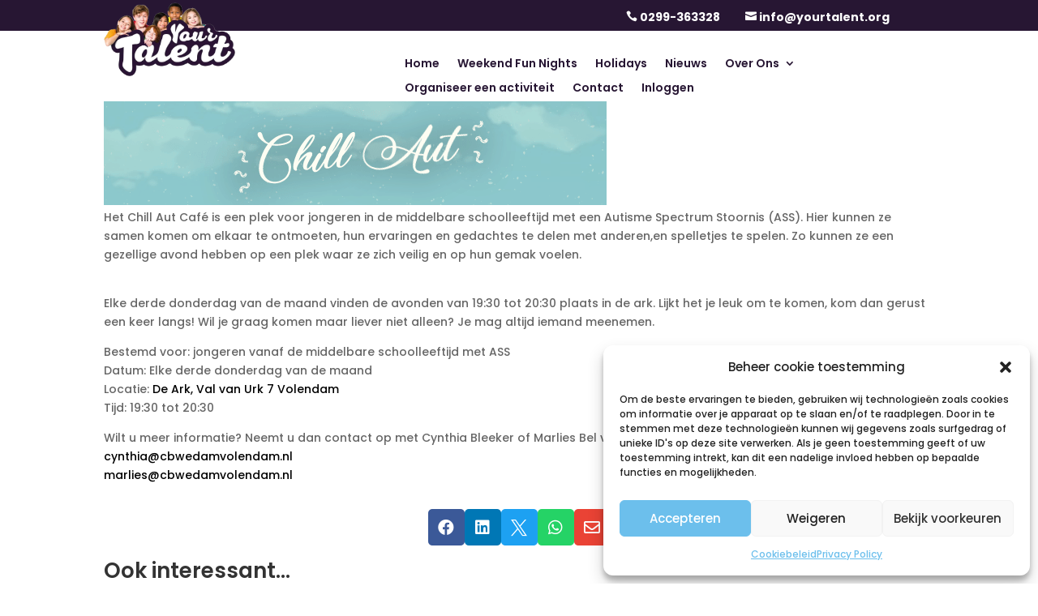

--- FILE ---
content_type: text/css
request_url: https://yourtalent.org/wp-content/plugins/regicare_api_plugin_wp//assets/css/regicare.css?ver=6.9
body_size: 5011
content:
.container {
  display: -ms-flexbox;

  display: flex;

  -ms-flex-wrap: wrap;

  flex-wrap: wrap;

  -ms-flex-align: center;

  align-items: center;

  -ms-flex-pack: justify;

  justify-content: space-between;
}

.requiredField:after {
  content: ' *';

  color: red;
}

.alert-info {
  color: #31708f;

  background-color: #d9edf7;

  border-color: #bce8f1;
}

.alert {
  padding: 15px;

  margin-bottom: 20px;

  border: 1px solid transparent;

  border-radius: 4px;
}

.sb-table {
  border: none;
}

.sb-table tr td {
  border: none;
}

.inline-button-container {
  display: -ms-flexbox;

  display: flex;

  -ms-flex-wrap: wrap;

  flex-wrap: wrap;

  -ms-flex-align: center;

  align-items: center;

  -ms-flex-pack: justify;

  justify-content: center;
}

.inline-button {
  display: inline-block;

  font-weight: 400;

  color: #ffffff;

  text-align: center;

  vertical-align: middle;

  cursor: pointer;

  -webkit-user-select: none;

  -moz-user-select: none;

  -ms-user-select: none;

  user-select: none;

  background-color: transparent;

  border: 1px solid transparent;

  padding: 0.5rem 0.75rem;

  font-size: 1rem;

  line-height: 1.5;

  border-radius: 0.25rem;

  transition: color 0.15s ease-in-out, background-color 0.15s ease-in-out,
    border-color 0.15s ease-in-out, box-shadow 0.15s ease-in-out;

  width: 300px;

  margin-right: 10px;
}

@media only screen and (max-width: 767px) {
  .inline-button {
    width: 80% !important;

    margin-top: 10px !important;

    margin-right: 0 !important;
  }
}

.sb-filter-button {
  display: inline-block;

  font-weight: 400;

  color: #ffffff;

  text-align: center;

  vertical-align: middle;

  cursor: pointer;

  -webkit-user-select: none;

  -moz-user-select: none;

  -ms-user-select: none;

  user-select: none;

  background-color: transparent;

  border: 1px solid transparent;

  padding: 0.375rem 0.75rem;

  font-size: 1rem;

  line-height: 1.5;

  border-radius: 0.25rem;

  transition: color 0.15s ease-in-out, background-color 0.15s ease-in-out,
    border-color 0.15s ease-in-out, box-shadow 0.15s ease-in-out;

  width: 100% !important;
}

.sb-inlog-button {
  display: inline-block;

  font-weight: 400;

  color: #ffffff;

  text-align: center;

  vertical-align: middle;

  cursor: pointer;

  -webkit-user-select: none;

  -moz-user-select: none;

  -ms-user-select: none;

  user-select: none;

  background-color: transparent;

  border: 1px solid transparent;

  padding: 0.375rem 0.75rem;

  font-size: 1rem;

  line-height: 1.5;

  border-radius: 0.25rem;

  transition: color 0.15s ease-in-out, background-color 0.15s ease-in-out,
    border-color 0.15s ease-in-out, box-shadow 0.15s ease-in-out;
}

.SB-activities-overview {
  margin-top: 5px;

  height: 600px;

  overflow-x: hidden !important;
}

.sb-filter-button-text {
  color: #fff;

  background-color: #cc2b6a;

  border-color: #cc2b6a;
}

.form-check-input {
  position: absolute;

  margin-top: 0.3rem;

  margin-left: -1.25rem;
}

.form-check-input[disabled] ~ .form-check-label,
.form-check-input:disabled ~ .form-check-label {
  color: #6c757d;
}

.was-validated .form-check-input:valid ~ .form-check-label,
.form-check-input.is-valid ~ .form-check-label {
  color: #28a745;
}

.was-validated .form-check-input:invalid ~ .form-check-label,
.form-check-input.is-invalid ~ .form-check-label {
  color: #dc3545;
}

.was-validated .form-check-input:invalid ~ .invalid-feedback,
.was-validated .form-check-input:invalid ~ .invalid-tooltip,
.form-check-input.is-invalid ~ .invalid-feedback,
.form-check-input.is-invalid ~ .invalid-tooltip {
  display: block;
}

.was-validated .form-check-input:valid ~ .valid-feedback,
.was-validated .form-check-input:valid ~ .valid-tooltip,
.form-check-input.is-valid ~ .valid-feedback,
.form-check-input.is-valid ~ .valid-tooltip {
  display: block;
}

.form-inline .form-check-input {
  position: relative;

  -ms-flex-negative: 0;

  flex-shrink: 0;

  margin-top: 0;

  margin-right: 0.25rem;

  margin-left: 0;
}

.form-check-inline .form-check-input {
  position: static;

  margin-top: 0;

  margin-right: 0.3125rem;

  margin-left: 0;
}

.form-control {
  display: block;

  width: 100%;

  height: calc(1.5em + 0.75rem + 2px);

  padding: 0.375rem 0.75rem;

  font-size: 1rem;

  font-weight: 400;

  line-height: 1.5;

  color: #495057;

  background-color: #fff;

  background-clip: padding-box;

  border: 1px solid #ced4da;

  border-radius: 0.25rem;

  transition: border-color 0.15s ease-in-out, box-shadow 0.15s ease-in-out;
}

.form-control-checkbox {
  width: 25px !important;

  margin-right: 10px !important;
}

.user-picker {
  display: flex;

  flex-direction: column;

  height: 150px;

  overflow-x: hidden;

  overflow-y: scroll;

  border: solid 1px lightgray;

  padding: 10px;

  margin-bottom: 25px;
}

.gutter {
  margin-left: 0 !important;
}

.form-group {
  margin-bottom: 1rem;
}

.form-inline .form-group {
  display: -ms-flexbox;

  display: flex;

  -ms-flex: 0 0 auto;

  flex: 0 0 auto;

  -ms-flex-flow: row wrap;

  flex-flow: row wrap;

  -ms-flex-align: center;

  align-items: center;

  margin-bottom: 0;
}

@media (prefers-reduced-motion: reduce) {
  .form-control {
    transition: none;
  }
}

.form-control::-ms-expand {
  background-color: transparent;

  border: 0;
}

.form-control:-moz-focusring {
  color: transparent;

  text-shadow: 0 0 0 #495057;
}

.form-control:focus {
  color: #495057;

  background-color: #fff;

  border-color: #80bdff;

  outline: 0;

  box-shadow: 0 0 0 0.2rem rgba(0, 123, 255, 0.25);
}

.form-control::-webkit-input-placeholder {
  color: #6c757d;

  opacity: 1;
}

.form-control::-moz-placeholder {
  color: #6c757d;

  opacity: 1;
}

.form-control:-ms-input-placeholder {
  color: #6c757d;

  opacity: 1;
}

.form-control::-ms-input-placeholder {
  color: #6c757d;

  opacity: 1;
}

.form-control::placeholder {
  color: #6c757d;

  opacity: 1;
}

.form-control:disabled,
.form-control[readonly] {
  background-color: #e9ecef;

  opacity: 1;
}

select.form-control:focus::-ms-value {
  color: #495057;

  background-color: #fff;
}

.form-control-file,
.form-control-range {
  display: block;

  width: 100%;
}

.mt-3,
.my-3 {
  margin-top: 1rem !important;
}

.mb-3 {
  margin-bottom: 1rem !important;
}

.row {
  display: -ms-flexbox;

  display: flex;

  -ms-flex-wrap: wrap;

  flex-wrap: wrap;

  margin-right: -15px;

  margin-left: -15px;
}

.col-1,
.col-2,
.col-3,
.col-4,
.col-5,
.col-6,
.col-7,
.col-8,
.col-9,
.col-10,
.col-11,
.col-12,
.col,
.col-auto,
.col-sm-1,
.col-sm-2,
.col-sm-3,
.col-sm-4,
.col-sm-5,
.col-sm-6,
.col-sm-7,
.col-sm-8,
.col-sm-9,
.col-sm-10,
.col-sm-11,
.col-sm-12,
.col-sm,
.col-sm-auto,
.col-md-1,
.col-md-2,
.col-md-3,
.col-md-4,
.col-md-5,
.col-md-6,
.col-md-7,
.col-md-8,
.col-md-9,
.col-md-10,
.col-md-11,
.col-md-12,
.col-md,
.col-md-auto,
.col-lg-1,
.col-lg-2,
.col-lg-3,
.col-lg-4,
.col-lg-5,
.col-lg-6,
.col-lg-7,
.col-lg-8,
.col-lg-9,
.col-lg-10,
.col-lg-11,
.col-lg-12,
.col-lg,
.col-lg-auto,
.col-xl-1,
.col-xl-2,
.col-xl-3,
.col-xl-4,
.col-xl-5,
.col-xl-6,
.col-xl-7,
.col-xl-8,
.col-xl-9,
.col-xl-10,
.col-xl-11,
.col-xl-12,
.col-xl,
.col-xl-auto {
  position: relative;

  width: 100%;

  padding-right: 15px;

  padding-left: 15px;
}

.col-1,
.col-2,
.col-3,
.col-4,
.col-5,
.col-6,
.col-7,
.col-8,
.col-9,
.col-10,
.col-11,
.col-12,
.col,
.col-auto,
.col-sm-1,
.col-sm-2,
.col-sm-3,
.col-sm-4,
.col-sm-5,
.col-sm-6,
.col-sm-7,
.col-sm-8,
.col-sm-9,
.col-sm-10,
.col-sm-11,
.col-sm-12,
.col-sm,
.col-sm-auto,
.col-md-1,
.col-md-2,
.col-md-3,
.col-md-4,
.col-md-5,
.col-md-6,
.col-md-7,
.col-md-8,
.col-md-9,
.col-md-10,
.col-md-11,
.col-md-12,
.col-md,
.col-md-auto,
.col-lg-1,
.col-lg-2,
.col-lg-3,
.col-lg-4,
.col-lg-5,
.col-lg-6,
.col-lg-7,
.col-lg-8,
.col-lg-9,
.col-lg-10,
.col-lg-11,
.col-lg-12,
.col-lg,
.col-lg-auto,
.col-xl-1,
.col-xl-2,
.col-xl-3,
.col-xl-4,
.col-xl-5,
.col-xl-6,
.col-xl-7,
.col-xl-8,
.col-xl-9,
.col-xl-10,
.col-xl-11,
.col-xl-12,
.col-xl,
.col-xl-auto {
  position: relative;

  width: 100%;

  padding-right: 15px;

  padding-left: 15px;
}

.col {
  -ms-flex-preferred-size: 0;

  flex-basis: 0;

  -ms-flex-positive: 1;

  flex-grow: 1;

  max-width: 100%;
}

.d-flex {
  display: -ms-flexbox !important;

  display: flex !important;
}

.align-items-stretch {
  -ms-flex-align: stretch !important;

  align-items: stretch !important;
}

.card {
  position: relative;

  display: -ms-flexbox;

  display: flex;

  -ms-flex-direction: column;

  flex-direction: column;

  min-width: 0;

  word-wrap: break-word;

  background-color: #fff;

  background-clip: border-box;

  border: 1px solid rgba(0, 0, 0, 0.125);

  border-radius: 0.25rem;
}

.card > hr {
  margin-right: 0;

  margin-left: 0;
}

.card > .list-group:first-child .list-group-item:first-child {
  border-top-left-radius: 0.25rem;

  border-top-right-radius: 0.25rem;
}

.card > .list-group:last-child .list-group-item:last-child {
  border-bottom-right-radius: 0.25rem;

  border-bottom-left-radius: 0.25rem;
}

.card-body {
  -ms-flex: 1 1 auto;

  flex: 1 1 auto;

  min-height: 1px;

  padding: 1.25rem;
}

.card-title {
  margin-bottom: 0.75rem;
}

.card-subtitle {
  margin-top: -0.375rem;

  margin-bottom: 0;
}

.card-text:last-child {
  margin-bottom: 0;
}

.card-link:hover {
  text-decoration: none;
}

.card-link + .card-link {
  margin-left: 1.25rem;
}

.card-header {
  padding: 0.75rem 1.25rem;

  margin-bottom: 0;

  background-color: rgba(0, 0, 0, 0.03);

  border-bottom: 1px solid rgba(0, 0, 0, 0.125);
}

.card-header:first-child {
  border-radius: calc(0.25rem - 1px) calc(0.25rem - 1px) 0 0;
}

.card-header + .list-group .list-group-item:first-child {
  border-top: 0;
}

.card-footer {
  padding: 0.75rem 1.25rem;

  background-color: rgba(0, 0, 0, 0.03);

  border-top: 1px solid rgba(0, 0, 0, 0.125);
}

.card-footer:last-child {
  border-radius: 0 0 calc(0.25rem - 1px) calc(0.25rem - 1px);
}

.card-header-tabs {
  margin-right: -0.625rem;

  margin-bottom: -0.75rem;

  margin-left: -0.625rem;

  border-bottom: 0;
}

.card-header-pills {
  margin-right: -0.625rem;

  margin-left: -0.625rem;
}

.card-img-overlay {
  position: absolute;

  top: 0;

  right: 0;

  bottom: 0;

  left: 0;

  padding: 1.25rem;
}

.card-img,
.card-img-top,
.card-img-bottom {
  -ms-flex-negative: 0;

  flex-shrink: 0;

  width: 100%;
}

.card-img,
.card-img-top {
  border-top-left-radius: calc(0.25rem - 1px);

  border-top-right-radius: calc(0.25rem - 1px);
}

.card-img,
.card-img-bottom {
  border-bottom-right-radius: calc(0.25rem - 1px);

  border-bottom-left-radius: calc(0.25rem - 1px);
}

.card-deck .card {
  margin-bottom: 15px;
}

@media (min-width: 576px) {
  .card-deck {
    display: -ms-flexbox;

    display: flex;

    -ms-flex-flow: row wrap;

    flex-flow: row wrap;

    margin-right: -15px;

    margin-left: -15px;
  }

  .card-deck .card {
    -ms-flex: 1 0 0%;

    flex: 1 0 0%;

    margin-right: 15px;

    margin-bottom: 0;

    margin-left: 15px;
  }
}

.card-group > .card {
  margin-bottom: 15px;
}

@media (min-width: 576px) {
  .card-group {
    display: -ms-flexbox;

    display: flex;

    -ms-flex-flow: row wrap;

    flex-flow: row wrap;
  }

  .card-group > .card {
    -ms-flex: 1 0 0%;

    flex: 1 0 0%;

    margin-bottom: 0;
  }

  .card-group > .card + .card {
    margin-left: 0;

    border-left: 0;
  }

  .card-group > .card:not(:last-child) {
    border-top-right-radius: 0;

    border-bottom-right-radius: 0;
  }

  .card-group > .card:not(:last-child) .card-img-top,
  .card-group > .card:not(:last-child) .card-header {
    border-top-right-radius: 0;
  }

  .card-group > .card:not(:last-child) .card-img-bottom,
  .card-group > .card:not(:last-child) .card-footer {
    border-bottom-right-radius: 0;
  }

  .card-group > .card:not(:first-child) {
    border-top-left-radius: 0;

    border-bottom-left-radius: 0;
  }

  .card-group > .card:not(:first-child) .card-img-top,
  .card-group > .card:not(:first-child) .card-header {
    border-top-left-radius: 0;
  }

  .card-group > .card:not(:first-child) .card-img-bottom,
  .card-group > .card:not(:first-child) .card-footer {
    border-bottom-left-radius: 0;
  }
}

.card-columns .card {
  margin-bottom: 0.75rem;
}

@media (min-width: 576px) {
  .card-columns {
    -webkit-column-count: 3;

    -moz-column-count: 3;

    column-count: 3;

    -webkit-column-gap: 1.25rem;

    -moz-column-gap: 1.25rem;

    column-gap: 1.25rem;

    orphans: 1;

    widows: 1;
  }

  .card-columns .card {
    display: inline-block;

    width: 100%;
  }
}

.card-title {
  margin-bottom: 0.75rem;
}

.card-text:last-child {
  margin-bottom: 0;
}

.btn {
  display: inline-block;

  font-weight: 400;

  color: #ffffff;

  text-align: center;

  vertical-align: middle;

  cursor: pointer;

  -webkit-user-select: none;

  -moz-user-select: none;

  -ms-user-select: none;

  user-select: none;

  background-color: transparent;

  border: 1px solid transparent;

  padding: 0.375rem 0.75rem;

  font-size: 1rem;

  line-height: 1.5;

  border-radius: 0.25rem;

  transition: color 0.15s ease-in-out, background-color 0.15s ease-in-out,
    border-color 0.15s ease-in-out, box-shadow 0.15s ease-in-out;

  text-decoration: none;
}

@media (prefers-reduced-motion: reduce) {
  .btn {
    transition: none;
  }
}

.btn:hover {
  color: #212529;

  text-decoration: none;
}

.btn:focus,
.btn.focus {
  outline: 0;

  box-shadow: 0 0 0 0.2rem rgba(0, 123, 255, 0.25);
}

.btn.disabled,
.btn:disabled {
  opacity: 0.65;
}

a.btn.disabled,
fieldset:disabled a.btn {
  pointer-events: none;
}

.btn-primary {
  color: #fff;

  background-color: #007bff;

  border-color: #007bff;
}

.btn-inschrijven {
  display: inline-block;
  font-family: inherit;
  color: #fff;
  font-size: 18px;
  font-weight: 600;
  margin: 0;
  padding: 23px 32px;
  border: 0;
  cursor: pointer;
  text-align: center;
  letter-spacing: 0.1em;
  line-height: 1;
}

.btn-inschrijven:hover {
  color: #fff;

  background-color: #BD3A84;

  border-color: #BD3A84;
}

.btn-orange {
  color: #fff;

  background-color: #cc2b6a;

  border-color: #cc2b6a;
}

.btn-primary:hover {
  color: #fff;

  background-color: #0069d9;

  border-color: #0062cc;
}

.btn-orange:hover {
  color: #fff;

  background-color: #c4849d;

  border-color: #c4849d;
}

.btn-primary:focus,
.btn-primary.focus {
  color: #fff;

  background-color: #0069d9;

  border-color: #0062cc;

  box-shadow: 0 0 0 0.2rem rgba(38, 143, 255, 0.5);
}

.btn-primary.disabled,
.btn-primary:disabled {
  color: #fff;

  background-color: #007bff;

  border-color: #007bff;
}

.btn-primary:not(:disabled):not(.disabled):active,
.btn-primary:not(:disabled):not(.disabled).active,
.show > .btn-primary.dropdown-toggle {
  color: #fff;

  background-color: #0062cc;

  border-color: #005cbf;
}

.btn-primary:not(:disabled):not(.disabled):active:focus,
.btn-primary:not(:disabled):not(.disabled).active:focus,
.show > .btn-primary.dropdown-toggle:focus {
  box-shadow: 0 0 0 0.2rem rgba(38, 143, 255, 0.5);
}

.btn-secondary {
  color: #fff;

  background-color: #6c757d;

  border-color: #6c757d;
}

.btn-secondary:hover {
  color: #fff;

  background-color: #5a6268;

  border-color: #545b62;
}

.btn-secondary:focus,
.btn-secondary.focus {
  color: #fff;

  background-color: #5a6268;

  border-color: #545b62;

  box-shadow: 0 0 0 0.2rem rgba(130, 138, 145, 0.5);
}

.btn-secondary.disabled,
.btn-secondary:disabled {
  color: #fff;

  background-color: #6c757d;

  border-color: #6c757d;
}

.btn-secondary:not(:disabled):not(.disabled):active,
.btn-secondary:not(:disabled):not(.disabled).active,
.show > .btn-secondary.dropdown-toggle {
  color: #fff;

  background-color: #545b62;

  border-color: #4e555b;
}

.btn-secondary:not(:disabled):not(.disabled):active:focus,
.btn-secondary:not(:disabled):not(.disabled).active:focus,
.show > .btn-secondary.dropdown-toggle:focus {
  box-shadow: 0 0 0 0.2rem rgba(130, 138, 145, 0.5);
}

.btn-success {
  color: #fff;

  background-color: #28a745;

  border-color: #28a745;
}

.btn-success:hover {
  color: #fff;

  background-color: #218838;

  border-color: #1e7e34;
}

.btn-success:focus,
.btn-success.focus {
  color: #fff;

  background-color: #218838;

  border-color: #1e7e34;

  box-shadow: 0 0 0 0.2rem rgba(72, 180, 97, 0.5);
}

.btn-success.disabled,
.btn-success:disabled {
  color: #fff;

  background-color: #28a745;

  border-color: #28a745;
}

.btn-success:not(:disabled):not(.disabled):active,
.btn-success:not(:disabled):not(.disabled).active,
.show > .btn-success.dropdown-toggle {
  color: #fff;

  background-color: #1e7e34;

  border-color: #1c7430;
}

.btn-success:not(:disabled):not(.disabled):active:focus,
.btn-success:not(:disabled):not(.disabled).active:focus,
.show > .btn-success.dropdown-toggle:focus {
  box-shadow: 0 0 0 0.2rem rgba(72, 180, 97, 0.5);
}

.btn-info {
  color: #fff;

  background-color: #17a2b8;

  border-color: #17a2b8;
}

.btn-info:hover {
  color: #fff;

  background-color: #138496;

  border-color: #117a8b;
}

.btn-info:focus,
.btn-info.focus {
  color: #fff;

  background-color: #138496;

  border-color: #117a8b;

  box-shadow: 0 0 0 0.2rem rgba(58, 176, 195, 0.5);
}

.btn-info.disabled,
.btn-info:disabled {
  color: #fff;

  background-color: #17a2b8;

  border-color: #17a2b8;
}

.btn-info:not(:disabled):not(.disabled):active,
.btn-info:not(:disabled):not(.disabled).active,
.show > .btn-info.dropdown-toggle {
  color: #fff;

  background-color: #117a8b;

  border-color: #10707f;
}

.btn-info:not(:disabled):not(.disabled):active:focus,
.btn-info:not(:disabled):not(.disabled).active:focus,
.show > .btn-info.dropdown-toggle:focus {
  box-shadow: 0 0 0 0.2rem rgba(58, 176, 195, 0.5);
}

.btn-warning {
  color: #212529;

  background-color: #ffc107;

  border-color: #ffc107;
}

.btn-warning:hover {
  color: #212529;

  background-color: #e0a800;

  border-color: #d39e00;
}

.btn-warning:focus,
.btn-warning.focus {
  color: #212529;

  background-color: #e0a800;

  border-color: #d39e00;

  box-shadow: 0 0 0 0.2rem rgba(222, 170, 12, 0.5);
}

.btn-warning.disabled,
.btn-warning:disabled {
  color: #212529;

  background-color: #ffc107;

  border-color: #ffc107;
}

.btn-warning:not(:disabled):not(.disabled):active,
.btn-warning:not(:disabled):not(.disabled).active,
.show > .btn-warning.dropdown-toggle {
  color: #212529;

  background-color: #d39e00;

  border-color: #c69500;
}

.btn-warning:not(:disabled):not(.disabled):active:focus,
.btn-warning:not(:disabled):not(.disabled).active:focus,
.show > .btn-warning.dropdown-toggle:focus {
  box-shadow: 0 0 0 0.2rem rgba(222, 170, 12, 0.5);
}

.btn-danger {
  color: #fff;

  background-color: #dc3545;

  border-color: #dc3545;
}

.btn-danger:hover {
  color: #fff;

  background-color: #c82333;

  border-color: #bd2130;
}

.btn-danger:focus,
.btn-danger.focus {
  color: #fff;

  background-color: #c82333;

  border-color: #bd2130;

  box-shadow: 0 0 0 0.2rem rgba(225, 83, 97, 0.5);
}

.btn-danger.disabled,
.btn-danger:disabled {
  color: #fff;

  background-color: #dc3545;

  border-color: #dc3545;
}

.btn-danger:not(:disabled):not(.disabled):active,
.btn-danger:not(:disabled):not(.disabled).active,
.show > .btn-danger.dropdown-toggle {
  color: #fff;

  background-color: #bd2130;

  border-color: #b21f2d;
}

.btn-danger:not(:disabled):not(.disabled):active:focus,
.btn-danger:not(:disabled):not(.disabled).active:focus,
.show > .btn-danger.dropdown-toggle:focus {
  box-shadow: 0 0 0 0.2rem rgba(225, 83, 97, 0.5);
}

.btn-light {
  color: #212529;

  background-color: #f8f9fa;

  border-color: #f8f9fa;
}

.btn-light:hover {
  color: #212529;

  background-color: #e2e6ea;

  border-color: #dae0e5;
}

.btn-light:focus,
.btn-light.focus {
  color: #212529;

  background-color: #e2e6ea;

  border-color: #dae0e5;

  box-shadow: 0 0 0 0.2rem rgba(216, 217, 219, 0.5);
}

.btn-light.disabled,
.btn-light:disabled {
  color: #212529;

  background-color: #f8f9fa;

  border-color: #f8f9fa;
}

.btn-light:not(:disabled):not(.disabled):active,
.btn-light:not(:disabled):not(.disabled).active,
.show > .btn-light.dropdown-toggle {
  color: #212529;

  background-color: #dae0e5;

  border-color: #d3d9df;
}

.btn-light:not(:disabled):not(.disabled):active:focus,
.btn-light:not(:disabled):not(.disabled).active:focus,
.show > .btn-light.dropdown-toggle:focus {
  box-shadow: 0 0 0 0.2rem rgba(216, 217, 219, 0.5);
}

.btn-dark {
  color: #fff;

  background-color: #343a40;

  border-color: #343a40;
}

.btn-dark:hover {
  color: #fff;

  background-color: #23272b;

  border-color: #1d2124;
}

.btn-dark:focus,
.btn-dark.focus {
  color: #fff;

  background-color: #23272b;

  border-color: #1d2124;

  box-shadow: 0 0 0 0.2rem rgba(82, 88, 93, 0.5);
}

.btn-dark.disabled,
.btn-dark:disabled {
  color: #fff;

  background-color: #343a40;

  border-color: #343a40;
}

.btn-dark:not(:disabled):not(.disabled):active,
.btn-dark:not(:disabled):not(.disabled).active,
.show > .btn-dark.dropdown-toggle {
  color: #fff;

  background-color: #1d2124;

  border-color: #171a1d;
}

.btn-dark:not(:disabled):not(.disabled):active:focus,
.btn-dark:not(:disabled):not(.disabled).active:focus,
.show > .btn-dark.dropdown-toggle:focus {
  box-shadow: 0 0 0 0.2rem rgba(82, 88, 93, 0.5);
}

.btn-outline-primary {
  color: #007bff;

  border-color: #007bff;
}

.btn-outline-primary:hover {
  color: #fff;

  background-color: #007bff;

  border-color: #007bff;
}

.btn-outline-primary:focus,
.btn-outline-primary.focus {
  box-shadow: 0 0 0 0.2rem rgba(0, 123, 255, 0.5);
}

.btn-outline-primary.disabled,
.btn-outline-primary:disabled {
  color: #007bff;

  background-color: transparent;
}

.btn-outline-primary:not(:disabled):not(.disabled):active,
.btn-outline-primary:not(:disabled):not(.disabled).active,
.show > .btn-outline-primary.dropdown-toggle {
  color: #fff;

  background-color: #007bff;

  border-color: #007bff;
}

.btn-outline-primary:not(:disabled):not(.disabled):active:focus,
.btn-outline-primary:not(:disabled):not(.disabled).active:focus,
.show > .btn-outline-primary.dropdown-toggle:focus {
  box-shadow: 0 0 0 0.2rem rgba(0, 123, 255, 0.5);
}

.btn-outline-secondary {
  color: #6c757d;

  border-color: #6c757d;
}

.btn-outline-secondary:hover {
  color: #fff;

  background-color: #6c757d;

  border-color: #6c757d;
}

.btn-outline-secondary:focus,
.btn-outline-secondary.focus {
  box-shadow: 0 0 0 0.2rem rgba(108, 117, 125, 0.5);
}

.btn-outline-secondary.disabled,
.btn-outline-secondary:disabled {
  color: #6c757d;

  background-color: transparent;
}

.btn-outline-secondary:not(:disabled):not(.disabled):active,
.btn-outline-secondary:not(:disabled):not(.disabled).active,
.show > .btn-outline-secondary.dropdown-toggle {
  color: #fff;

  background-color: #6c757d;

  border-color: #6c757d;
}

.btn-outline-secondary:not(:disabled):not(.disabled):active:focus,
.btn-outline-secondary:not(:disabled):not(.disabled).active:focus,
.show > .btn-outline-secondary.dropdown-toggle:focus {
  box-shadow: 0 0 0 0.2rem rgba(108, 117, 125, 0.5);
}

.btn-outline-success {
  color: #28a745;

  border-color: #28a745;
}

.btn-outline-success:hover {
  color: #fff;

  background-color: #28a745;

  border-color: #28a745;
}

.btn-outline-success:focus,
.btn-outline-success.focus {
  box-shadow: 0 0 0 0.2rem rgba(40, 167, 69, 0.5);
}

.btn-outline-success.disabled,
.btn-outline-success:disabled {
  color: #28a745;

  background-color: transparent;
}

.btn-outline-success:not(:disabled):not(.disabled):active,
.btn-outline-success:not(:disabled):not(.disabled).active,
.show > .btn-outline-success.dropdown-toggle {
  color: #fff;

  background-color: #28a745;

  border-color: #28a745;
}

.btn-outline-success:not(:disabled):not(.disabled):active:focus,
.btn-outline-success:not(:disabled):not(.disabled).active:focus,
.show > .btn-outline-success.dropdown-toggle:focus {
  box-shadow: 0 0 0 0.2rem rgba(40, 167, 69, 0.5);
}

.btn-outline-info {
  color: #17a2b8;

  border-color: #17a2b8;
}

.btn-outline-info:hover {
  color: #fff;

  background-color: #17a2b8;

  border-color: #17a2b8;
}

.btn-outline-info:focus,
.btn-outline-info.focus {
  box-shadow: 0 0 0 0.2rem rgba(23, 162, 184, 0.5);
}

.btn-outline-info.disabled,
.btn-outline-info:disabled {
  color: #17a2b8;

  background-color: transparent;
}

.btn-outline-info:not(:disabled):not(.disabled):active,
.btn-outline-info:not(:disabled):not(.disabled).active,
.show > .btn-outline-info.dropdown-toggle {
  color: #fff;

  background-color: #17a2b8;

  border-color: #17a2b8;
}

.btn-outline-info:not(:disabled):not(.disabled):active:focus,
.btn-outline-info:not(:disabled):not(.disabled).active:focus,
.show > .btn-outline-info.dropdown-toggle:focus {
  box-shadow: 0 0 0 0.2rem rgba(23, 162, 184, 0.5);
}

.btn-outline-warning {
  color: #ffc107;

  border-color: #ffc107;
}

.btn-outline-warning:hover {
  color: #212529;

  background-color: #ffc107;

  border-color: #ffc107;
}

.btn-outline-warning:focus,
.btn-outline-warning.focus {
  box-shadow: 0 0 0 0.2rem rgba(255, 193, 7, 0.5);
}

.btn-outline-warning.disabled,
.btn-outline-warning:disabled {
  color: #ffc107;

  background-color: transparent;
}

.btn-outline-warning:not(:disabled):not(.disabled):active,
.btn-outline-warning:not(:disabled):not(.disabled).active,
.show > .btn-outline-warning.dropdown-toggle {
  color: #212529;

  background-color: #ffc107;

  border-color: #ffc107;
}

.btn-outline-warning:not(:disabled):not(.disabled):active:focus,
.btn-outline-warning:not(:disabled):not(.disabled).active:focus,
.show > .btn-outline-warning.dropdown-toggle:focus {
  box-shadow: 0 0 0 0.2rem rgba(255, 193, 7, 0.5);
}

.btn-outline-danger {
  color: #dc3545;

  border-color: #dc3545;
}

.btn-outline-danger:hover {
  color: #fff;

  background-color: #dc3545;

  border-color: #dc3545;
}

.btn-outline-danger:focus,
.btn-outline-danger.focus {
  box-shadow: 0 0 0 0.2rem rgba(220, 53, 69, 0.5);
}

.btn-outline-danger.disabled,
.btn-outline-danger:disabled {
  color: #dc3545;

  background-color: transparent;
}

.btn-outline-danger:not(:disabled):not(.disabled):active,
.btn-outline-danger:not(:disabled):not(.disabled).active,
.show > .btn-outline-danger.dropdown-toggle {
  color: #fff;

  background-color: #dc3545;

  border-color: #dc3545;
}

.btn-outline-danger:not(:disabled):not(.disabled):active:focus,
.btn-outline-danger:not(:disabled):not(.disabled).active:focus,
.show > .btn-outline-danger.dropdown-toggle:focus {
  box-shadow: 0 0 0 0.2rem rgba(220, 53, 69, 0.5);
}

.btn-outline-light {
  color: #f8f9fa;

  border-color: #f8f9fa;
}

.btn-outline-light:hover {
  color: #212529;

  background-color: #f8f9fa;

  border-color: #f8f9fa;
}

.btn-outline-light:focus,
.btn-outline-light.focus {
  box-shadow: 0 0 0 0.2rem rgba(248, 249, 250, 0.5);
}

.btn-outline-light.disabled,
.btn-outline-light:disabled {
  color: #f8f9fa;

  background-color: transparent;
}

.btn-outline-light:not(:disabled):not(.disabled):active,
.btn-outline-light:not(:disabled):not(.disabled).active,
.show > .btn-outline-light.dropdown-toggle {
  color: #212529;

  background-color: #f8f9fa;

  border-color: #f8f9fa;
}

.btn-outline-light:not(:disabled):not(.disabled):active:focus,
.btn-outline-light:not(:disabled):not(.disabled).active:focus,
.show > .btn-outline-light.dropdown-toggle:focus {
  box-shadow: 0 0 0 0.2rem rgba(248, 249, 250, 0.5);
}

.btn-outline-dark {
  color: #343a40;

  border-color: #343a40;
}

.btn-outline-dark:hover {
  color: #fff;

  background-color: #343a40;

  border-color: #343a40;
}

.btn-outline-dark:focus,
.btn-outline-dark.focus {
  box-shadow: 0 0 0 0.2rem rgba(52, 58, 64, 0.5);
}

.btn-outline-dark.disabled,
.btn-outline-dark:disabled {
  color: #343a40;

  background-color: transparent;
}

.btn-outline-dark:not(:disabled):not(.disabled):active,
.btn-outline-dark:not(:disabled):not(.disabled).active,
.show > .btn-outline-dark.dropdown-toggle {
  color: #fff;

  background-color: #343a40;

  border-color: #343a40;
}

.btn-outline-dark:not(:disabled):not(.disabled):active:focus,
.btn-outline-dark:not(:disabled):not(.disabled).active:focus,
.show > .btn-outline-dark.dropdown-toggle:focus {
  box-shadow: 0 0 0 0.2rem rgba(52, 58, 64, 0.5);
}

.btn-link {
  font-weight: 400;

  color: #007bff;

  text-decoration: none;
}

.btn-link:hover {
  color: #0056b3;

  text-decoration: underline;
}

.btn-link:focus,
.btn-link.focus {
  text-decoration: underline;

  box-shadow: none;
}

.btn-link:disabled,
.btn-link.disabled {
  color: #6c757d;

  pointer-events: none;
}

.btn-lg,
.btn-group-lg > .btn {
  padding: 0.5rem 1rem;

  font-size: 1.25rem;

  line-height: 1.5;

  border-radius: 0.3rem;
}

.btn-sm,
.btn-group-sm > .btn {
  padding: 0.25rem 0.5rem;

  font-size: 0.875rem;

  line-height: 1.5;

  border-radius: 0.2rem;
}

.btn-block {
  display: block;

  width: 100%;
}

.btn-block + .btn-block {
  margin-top: 0.5rem;
}

.w-25 {
  width: 25% !important;
}

.w-50 {
  width: 50% !important;
}

.w-75 {
  width: 75% !important;
}

.w-100 {
  width: 100% !important;
}

.w-auto {
  width: auto !important;
}

.h-25 {
  height: 25% !important;
}

.h-50 {
  height: 50% !important;
}

.h-75 {
  height: 75% !important;
}

.h-100 {
  height: 100% !important;
}

.h-auto {
  height: auto !important;
}

.overflow-auto {
  overflow: auto !important;
}

/*

popUpBox

 */

.float-right {
  float: right !important;
}

/*

popUpBox

 */

/*

loading screen

 */

.loader {
  margin: auto;

  position: center;

  border: 16px solid #f3f3f3;

  border-radius: 50%;

  border-top: 16px solid #cc2b6a;

  width: 120px;

  height: 120px;

  -webkit-animation: spin 2s linear infinite; /* Safari */

  animation: spin 2s linear infinite;
}

/* Safari */

@-webkit-keyframes spin {
  0% {
    -webkit-transform: rotate(0deg);
  }

  100% {
    -webkit-transform: rotate(360deg);
  }
}

@keyframes spin {
  0% {
    transform: rotate(0deg);
  }

  100% {
    transform: rotate(360deg);
  }
}

/*

end loading screen

 */

/*login

 */

.sb-login {
  position: fixed;

  top: 50%;

  left: 50%;

  /* bring your own prefixes */

  transform: translate(-50%, -50%);
}

.sb-login-warning {
  color: red;

  position: center;

  margin: auto;
}

.sb-text-center {
  text-align: center !important;
}

.sb-color-orange {
  color: #cc2b6a;
}

/*login ending



 */

/*

inschrijven op activiteit

 */

.leftMetaHolder {
  background-color: #fbfbfb;

  color: #000 !important;

  padding: 1rem;

  margin: auto;

  height: 100%;

  position: relative;
}

.rightMetaHolder {
  background-color: #fbfbfb;

  color: #000 !important;

  padding: 1rem;

  margin: auto;

  position: relative;

  height: 100%;
}

.sb-align-bottom {
  vertical-align: bottom !important;
}

/*

einde inschrijven op activiteit

 */

.loader-container {
  margin: 32px 0;

  display: none;

  user-select: none;
}

.loader {
  border: 16px solid #f3f3f3;

  border-radius: 50%;

  border-top: 16px solid #cc2b6a;

  width: 120px;

  height: 120px;

  -webkit-animation: spin 2s linear infinite; /* Safari */

  animation: spin 2s linear infinite;
}

/* Safari */

@-webkit-keyframes spin {
  0% {
    -webkit-transform: rotate(0deg);
  }

  100% {
    -webkit-transform: rotate(360deg);
  }
}

@keyframes spin {
  0% {
    transform: rotate(0deg);
  }

  100% {
    transform: rotate(360deg);
  }
}

#showAlternateAdress {
  display: block;
}

.user-link {
  color: #000;
  font-size: 15px !important;
}

.user-link:hover {
  color: #cc2b6a !important;
}

.child-flex-inline {
  display: flex;
  justify-content: space-between;
  align-items: center;
  margin: 0 10px;
}

.account-title {
  margin-bottom: 0 !important;
}

.border-danger {
  border-color: #dc3545 !important;
}

.activiteiten-container {
  display: flex;
  flex-wrap: wrap;
  gap: 20px;
}

.activiteit-card {
  width: 100%;
  max-width: 800px;
  margin: 20px auto;
  padding: 15px;
  border: 1px solid #ddd;
  border-radius: 25px;
  background-color: #f9f9f9;
  box-shadow: 6px 9px 8px rgba(0, 0, 0, 0.1);
  transition: transform 0.3s, box-shadow 0.3s;
}

.activiteit-card h2 {
  font-size: 24px; /* Standaard lettergrootte voor desktops */
  line-height: 1.5em;
  color: #000;
  font-weight: 800;
}

.activiteit-card:hover {
  transform: scale(1.02);
  box-shadow: 8px 12px 15px rgba(0, 0, 0, 0.2);
}

@media (max-width: 768px) {
  .activiteit-card h2 {
    font-size: 20px; /* Lettergrootte aanpassen voor mobiele schermen */
  }
}

.activiteit-row {
  display: flex;
  justify-content: space-between;
  gap: 20px;
}

.activiteit-column {
  flex: 1;
  min-width: 45%;
}

.inschrijving-naam {
  font-size: 1.2em;
  font-weight: bold;
  margin: 5px 0;
}

.activiteit-titel {
  font-weight: 700;
  font-size: 1.5em;
  margin-bottom: 10px;
  color: #333;
}

.activiteit-datum,
.activiteit-locatie {
  font-size: 1em;
  margin-bottom: 5px;
}

.activiteit-inschrijvingen h3 {
  font-size: 1.2em;
  margin-top: 15px;
}

.inschrijvingen-lijst {
  list-style: none;
  padding-left: 0;
  font-size: 1em;
}

.inschrijvingen-lijst li {
  margin-bottom: 5px;
}

.agenda-container {
  display: flex;
  justify-content: space-between;
  align-items: center;
  margin-top: 15px;
}

.datum-label {
  background-color: #271633;
  border-radius: 8px;
  padding: 10px 15px;
  text-align: center;
}

.datum-label .dag {
  display: block;
  font-size: 20px;
  font-weight: bold;
  color: white;
}

.datum-label .maand {
  display: block;
  font-size: 14px;
  color: white;
}

.agenda-button {
  background-color: #007bff;
  color: white;
  text-decoration: none;
  padding: 10px 20px;
  border-radius: 5px;
  font-weight: bold;
  transition: background-color 0.3s ease;
}

.agenda-button:hover {
  background-color: #0056b3;
}

.alert {
  padding: 10px;
  border-radius: 4px;
  margin-bottom: 15px;
}

.alert-danger {
  background-color: #f8d7da;
  color: #721c24;
}

.alert-info {
  background-color: #d1ecf1;
  color: #0c5460;
}

.agenda-button {
  display: inline-block;
  margin-top: 15px;
  padding: 10px 20px;
  background-color: #007bff;
  color: #fff;
  text-decoration: none;
  border-radius: 5px;
  font-weight: bold;
  text-align: center;
  transition: background-color 0.3s ease;
}

.agenda-button:hover {
  background-color: #0056b3;
}

--- FILE ---
content_type: text/css
request_url: https://yourtalent.org/wp-content/et-cache/global/et-divi-customizer-global.min.css?ver=1768955438
body_size: 1773
content:
a{color:#000000}body .et_pb_button{background-color:#cc2b6a;border-width:0px!important;border-radius:10px}body.et_pb_button_helper_class .et_pb_button,body.et_pb_button_helper_class .et_pb_module.et_pb_button{color:#ffffff}body .et_pb_bg_layout_light.et_pb_button:hover,body .et_pb_bg_layout_light .et_pb_button:hover,body .et_pb_button:hover{color:#cc2b6a!important;border-color:#cc2b6a!important;border-radius:10px}@media only screen and (min-width:1350px){.et_pb_row{padding:27px 0}.et_pb_section{padding:54px 0}.single.et_pb_pagebuilder_layout.et_full_width_page .et_post_meta_wrapper{padding-top:81px}.et_pb_fullwidth_section{padding:0}}	h1,h2,h3,h4,h5,h6{font-family:'Poppins',Helvetica,Arial,Lucida,sans-serif}body,input,textarea,select{font-family:'Poppins',Helvetica,Arial,Lucida,sans-serif}#sidebar{display:none}#main-content .container:before{background:none}@media (min-width:981px){#left-area{width:100%;padding-right:0px!important}}.wpem-form-wrapper .wpem-form-group input[type=color],.wpem-form-wrapper .wpem-form-group input[type=date],.wpem-form-wrapper .wpem-form-group input[type=datetime-local],.wpem-form-wrapper .wpem-form-group input[type=datetime],.wpem-form-wrapper .wpem-form-group input[type=email],.wpem-form-wrapper .wpem-form-group input[type=file],.wpem-form-wrapper .wpem-form-group input[type=month],.wpem-form-wrapper .wpem-form-group input[type=number],.wpem-form-wrapper .wpem-form-group input[type=password],.wpem-form-wrapper .wpem-form-group input[type=search],.wpem-form-wrapper .wpem-form-group input[type=tel],.wpem-form-wrapper .wpem-form-group input[type=text],.wpem-form-wrapper .wpem-form-group input[type=time],.wpem-form-wrapper .wpem-form-group input[type=url],.wpem-form-wrapper .wpem-form-group input[type=week],.wpem-form-wrapper .wpem-form-group select,.wpem-form-wrapper .wpem-form-group select optgroup,.wpem-form-wrapper .wpem-form-group textarea{border-radius:15px}.wpem-form-group .comiseo-daterangepicker-triggerbutton.ui-button{border-radius:15px}.wpem-form-wrapper .chosen-container{border-radius:15px}.wpem-single-event-page .wpem-single-event-right-content .wpem-single-event-body-sidebar .wpem-theme-button,.wpem-single-event-page .wpem-single-event-right-content .wpem-single-event-body-sidebar a.wpem-theme-button,.wpem-single-event-page .wpem-single-event-right-content .wpem-single-event-body-sidebar button.wpem-theme-button,.wpem-single-event-page .wpem-single-event-right-content .wpem-single-event-body-sidebar input.wpem-theme-button{border-radius:15px}.wpem-theme-button,a.wpem-theme-button,button.wpem-theme-button,input.wpem-theme-button{border-radius:15px}.event_listings a.load_more_events{background:#CC2B6A;color:#fff;border-radius:15px}.wpem-event-listings .wpem-event-layout-wrapper .event_listing{width:100%;height:100%;background:white}.wpem-event-listings.wpem-event-listing-box-view .wpem-event-layout-wrapper{border:0px solid var(--wpem-gray-border-color)}.calendar-input-group{display:flex;gap:10px;margin-bottom:1px;padding-right:10px}.calendar-event-input{width:100%;padding:10px!important;border:1px solid #ccc;border-radius:15px;font-size:14px}.calendar-event-input::placeholder{color:#999}.wpem-calendar-view-container .calendar-filters-form-wrapper .calendar-filters-form .wpem-calendar-month-filter,.wpem-calendar-view-container .calendar-filters-form-wrapper .calendar-filters-form .wpem-calendar-year-filter{margin-right:10px;max-width:100px;width:100%}.wpem-theme-button,a.wpem-theme-button,button.wpem-theme-button,input.wpem-theme-button{background:#CC2B6A}.wpem-calendar-view-container .calendar-contents-container table.calendar th.weekday-name-column{background:#CC2B6A;color:#fff;font-weight:700}.wpem-calendar-view-container .calendar-contents-container table.calendar td.calendar-day-container.today{background:#eee;color:#fff;font-size:12px;font-weight:600}@media screen and (max-width:768px){.calendar-filter-responsive{display:flex;flex-wrap:wrap;gap:10px}.calendar-input-group{width:100%;order:-1}.wpem-calendar-month-filter,.wpem-calendar-year-filter{width:calc(50% - 5px)}.wpem-calendar-filter-button{width:auto;min-width:80px;padding:1px 12px!important;text-align:center;font-size:14px}.wpem-theme-button,a.wpem-theme-button,button.wpem-theme-button,input.wpem-theme-button{margin:5px 0}}.grecaptcha-badge{visibility:hidden}.et_pb_menu_0_tb_header .et_pb_menu_inner_container>.et_pb_menu__logo-wrap .et_pb_menu__logo img,.et_pb_menu_0_tb_header .et_pb_menu__logo-slot .et_pb_menu__logo-wrap img{height:50px!important}.wpem-form-group .comiseo-daterangepicker-triggerbutton.ui-button{font-size:13px}.ui-priority-secondary,.ui-widget-content .ui-priority-secondary,.ui-widget-header .ui-priority-secondary{opacity:1.7}.wpem-social-icon.wpem-whatsapp a{color:#25D366}.wpem-social-icon.wpem-snapchat a{background-color:#FFFC00!important;color:#000;border-radius:50%;padding:5px 5px;display:inline-block}.wpem-social-icon.wpem-tiktok a{background-color:#000!important;color:#fff;border-radius:50%;padding:5px 5px;display:inline-block}.calendar-event-details-link{white-space:normal!important;overflow:visible!important;text-overflow:unset!important;display:block!important;max-width:100%!important;height:auto!important;line-height:1.4!important;text-align:left!important;font-size:12px!important;background:#CC2B6A!important;color:#fff!important;font-weight:600!important}.wpem-event-layout-dropdown{width:115px}@media (max-width:768px){.calendar table,.calendar thead,.calendar tbody,.calendar tr,.calendar td,.calendar th{display:block!important;width:100%!important}.calendar tr{margin-bottom:2rem;border-bottom:1px solid #ccc}.calendar th.weekday-name-column{display:none}.calendar-day-container{padding:1rem;background:#f8f8f8;border-radius:5px;margin-bottom:1rem}.calendar-day-container .day-number{font-weight:bold;font-size:1.2rem;margin-bottom:0.5rem}.calendar-event-details-link{display:block;background-color:#e9711c;color:white;padding:0.5rem 0.8rem!important;margin-bottom:0.5rem;line-height:1.3!important;border-radius:6px!important;text-decoration:none;white-space:normal!important;word-break:break-word;width:100%!important;height:auto!important}.wpem-calendar-view-container .calendar-contents-container table.calendar td.calendar-day-container .calendar-event-details-link{margin-top:0px;margin-left:0px}@media (max-width:575px){.calendar-event-details-link{width:100%!important;height:auto!important}}.calendar-event-details-link strong{display:inline-block;margin-right:0.5rem}.empty-gray-background{display:none!important}}@media (max-width:768px){th.weekday-name-column{display:none!important}}@media (max-width:768px){#calendar_month,#calendar_year{font-size:16px;padding:10px;width:100%;border:1px solid #ccc;border-radius:6px;margin-bottom:10px;background-color:#fff;color:#333}.wpem-calendar-month-filter,.wpem-calendar-year-filter{width:48%;display:inline-block}.wpem-calendar-filter-right{display:flex;flex-wrap:wrap;gap:4%}}@media (max-width:768px){#search_categories,#search_event_types,select#search_categories,select#search_event_types{display:none!important}}@media (max-width:768px){#calendar_event_keywords,#calendar_event_location{margin-bottom:1rem}}.wpem-calendar-view-container .calendar-contents-container table.calendar td.calendar-day-container.today .day-number{color:#000}.nieuwsbrief-formulier{padding:20px;max-width:1200px;margin:auto;font-family:sans-serif;color:#000}.nieuwsbrief-formulier h2{font-size:24px;font-weight:bold;margin-bottom:10px}.nieuwsbrief-formulier .subtekst{font-size:16px;margin-bottom:20px}.form-rij{display:flex;gap:20px;flex-wrap:wrap}.form-veld{flex:1 1 350px;display:flex;flex-direction:column}.form-veld label{font-weight:bold;margin-bottom:5px}.form-veld input{padding:10px;background-color:#eee;border:none;border-radius:4px;font-size:16px}.form-knop{display:flex;justify-content:flex-end;margin-top:20px}.form-knop input[type="submit"]{background-color:#cc2b6a;color:white;border:none;padding:12px 20px;cursor:pointer;border-radius:4px;font-weight:bold;font-size:16px}

--- FILE ---
content_type: application/javascript
request_url: https://yourtalent.org/wp-content/plugins/regicare_api_plugin_wp//assets/js/custom/script.js?ver=1
body_size: 1481
content:
// noinspection JSUnresolvedVariable
(function ($) {
  function updateAddress () {
    $('#street').val(null)
    $('#place').val(null)

    const zipcode = $('#zipcode').val()
    const houseNumber = $('#housenumber').val()
    if (
      zipcode !== undefined &&
      zipcode !== '' &&
      zipcode !== null &&
      houseNumber !== undefined &&
      houseNumber !== '' &&
      houseNumber !== null
    ) {
      const ajaxUrl = plugin.ajax_url

      $.ajax({
        type: 'POST',
        dataType: 'html',
        url: ajaxUrl,
        data: { zipcode, houseNumber, action: 'validateAddress' },
        success: function (data) {
          const response = JSON.parse(data)

          if (response.hasOwnProperty('error')) {
            $('#street').val(null)
            $('#place').val(null)

            if (response.error === false) {
              $('#zipcode').addClass('border-danger')
              $('#housenumber').addClass('border-danger')
            }
            if (response.error === 'error') {
              $('#zipcode').addClass('border-danger')
              $('#housenumber').addClass('border-danger')
              console.log('Seems that something might be down...')
            }
          } else {
            $('#zipcode').removeClass('border-danger')
            $('#housenumber').removeClass('border-danger')
            $('#street').val(response.straat)
            $('#place').val(response.plaats)
          }
        }
      })
    }
  }
  $(document).on('change', '#zipcode', updateAddress)
  $(document).on('change', '#housenumber', updateAddress)

  $(document).on('click', '#submit_filters', function () {
    $('.popUpBox').hide()
    const tagText = $('#tag').val()
    const groeperingID = $('#groepering').val()
    const groeperingText = $('#groepering option:selected').text()
    const dagID = $('#dag').val()
    const dagText = $('#dag option:selected').text()
    const locatieID = $('#locatie').val()
    const locatieText = $('#locatie option:selected').text()

    const data = {
      groeperingID,
      groeperingText,
      locatieID,
      locatieText,
      dagID,
      dagText,
      tagText,
      action: 'showFilterActivities'
    }

    $.ajax({
      type: 'POST',
      dataType: 'html',
      url: plugin.ajax_url,
      data,
      beforeSend: function () {
        $('.loader-container').show()
      },
      success: function (data) {
        $('.loader-container').hide()
        // Do not remove database filter bad this good if you remove it explode
        const parser = new DOMParser()
        let doc
        doc = parser.parseFromString(data, 'text/html')
        doc
          .querySelectorAll(
            '.align-items-stretch .card .card-body .popUpBox .metaInfoHolder .tableHolder table tbody tr'
          )
          .forEach((element) => {
            console.log(element);
            const tdTitle = element.childNodes[1]
            const title = tdTitle.childNodes[1]

            console.log({title, element})

            if (title === 'Url') {
              const urlElement = element.childNodes[3]
              let urlElementText = ''

              if (urlElement.innerText.trim().includes('https://')) {
                urlElementText = urlElement.innerText
                  .trim()
                  .replace('https://', '')
              } else if (urlElement.innerText.trim().includes('http://')) {
                urlElementText = urlElement.innerText
                  .trim()
                  .replace('http://', '')
              } else {
                urlElementText = urlElement.innerText.trim()
              }
              urlElement.innerHTML = `<a href="http://${urlElementText}" target="_blank">${urlElement.innerText.trim()}</a>`
            }
          })

        doc.querySelectorAll('.col-lg-4').forEach((element) => {
          const title = element
            .querySelector('.card-title')
            .innerText.trim()
            .toLowerCase()

          const description = element
            .querySelector('.card-title')
            .innerText.trim()
            .toLowerCase()

          const tableDescription = element
            .querySelector('.card-body .metaInfoHolder .card-text')
            .innerText.trim()
            .toLowerCase()

          if (
            !title.includes(tagText.toLowerCase()) &&
            !description.includes(tagText.toLowerCase()) &&
            !tableDescription.includes(tagText.toLowerCase())
          ) {
            return element.remove()
          }
        })

        if (!doc.querySelector('body').children.length > 0) {
          doc.querySelector(
            'body'
          ).innerHTML = `<div class="col sb-text-center">
                                <div id="aanbodHolder">
                                    <div style="margin-top: 25px;" class="alert alert-info w-100">Er zijn geen activiteiten gevonden met de opgegeven parameters.</div>
                                </div>
                        </div>`
        }

        $('#filterResult').html(doc.documentElement.childNodes[1].innerHTML)
      }
    })

    const parent = $(this).closest('.card-body')
    $(this).removeClass('active')
  })
  $(document).on('click', '.vertoon', function () {
    const parent = $(this).closest('.card-body')
    const popUpBox = parent.find('.popUpBox')
    const explanation = parent.find('.activityText')

    if ($(this).hasClass('active')) {
      popUpBox.slideUp()
      explanation.slideDown()

      $(this).text('Toon meer')
      $(this).removeClass('active')
    } else {
      popUpBox.slideDown()
      explanation.slideUp()

      $(this).addClass('active')
      $(this).text('Toon minder')
    }
  })

  $('input[type="date"]').datepicker({
    changeMonth: true,
    changeYear: true,
    dateFormat: 'yy-mm-dd',
    yearRange: '-100:+0'
  });
})(jQuery)


--- FILE ---
content_type: application/javascript
request_url: https://yourtalent.org/wp-content/plugins/yourtalent-mailchimp-optin/js/optin.js
body_size: 317
content:
jQuery(document).ready(function($) {

  const emailField = $('#yt-parent-email');
  const optinBox   = $('#yt-newsletter-optin-row');

  if (!emailField.length) return;

  const email = emailField.val();
  if (!email) return;

  // 1) Checken of ouder al bestaat in Mailchimp
  $.post(yt_optin.ajax_url, {
    action: 'yt_check_mailchimp',
    email: email
  }, function(response) {
    if (!response.exists) {
      optinBox.show();
    }
  });

  // 2) Bij submit: opt-in verwerken
  $('#registerActivityForm').on('submit', function(e) {

    if ($('input[name="yt_newsletter_optin"]').is(':checked')) {

      const child = $('.yt-child-checkbox:checked').first();

      const childData = {
        phone: child.data('phone'),
        straat: child.data('straat'),
        nummer: child.data('nummer'),
        postcode: child.data('postcode'),
        plaats: child.data('plaats'),
        land: child.data('land'),
        geslacht: child.data('geslacht'),
        geboortedatum: child.data('geboortedatum')
      };

      $.post(yt_optin.ajax_url, {
        action: 'yt_subscribe_mailchimp',
        email: email,
        name: $('#ouderNaam').val() || 'Ouder',
        child: childData
      });

    }

  });

});